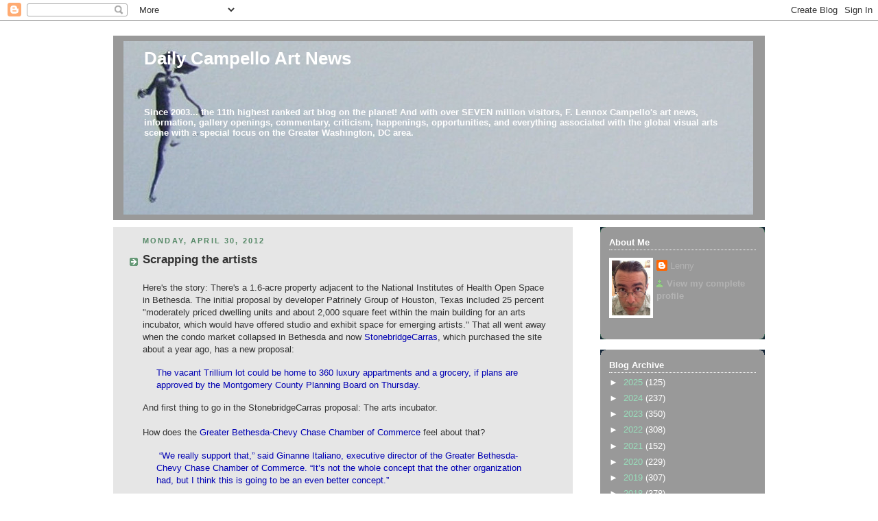

--- FILE ---
content_type: text/javascript; charset=UTF-8
request_url: https://www.blogger.com/_/scs/mss-static/_/js/k=boq-blogger.BloggerNavbarUi.en_US.7CXxx13Q4DU.2018.O/ck=boq-blogger.BloggerNavbarUi.FCmqme525NI.L.B1.O/am=AAAA2AI/d=1/exm=A7fCU,BBI74,BVgquf,EFQ78c,GkRiKb,IZT63,JNoxi,KUM7Z,LEikZe,MdUzUe,MpJwZc,NwH0H,O1Gjze,O6y8ed,OTA3Ae,PrPYRd,QIhFr,RMhBfe,RyvaUb,SdcwHb,SpsfSb,UUJqVe,Uas9Hd,Ulmmrd,V3dDOb,WO9ee,XVMNvd,Z5uLle,ZDZcre,ZwDk9d,_b,_tp,aW3pY,byfTOb,e5qFLc,gychg,hc6Ubd,lsjVmc,lwddkf,n73qwf,pjICDe,pw70Gc,qTnoBf,w9hDv,ws9Tlc,xQtZb,xUdipf,zbML3c,zr1jrb/excm=_b,_tp,navbarview/ed=1/wt=2/ujg=1/rs=AEy-KP2hEuh63vjeepnAPITQQS_KUdvaXg/ee=EVNhjf:pw70Gc;EmZ2Bf:zr1jrb;JsbNhc:Xd8iUd;K5nYTd:ZDZcre;LBgRLc:SdcwHb;Me32dd:MEeYgc;NJ1rfe:qTnoBf;NPKaK:SdcwHb;NSEoX:lazG7b;Pjplud:EEDORb;QGR0gd:Mlhmy;SNUn3:ZwDk9d;ScI3Yc:e7Hzgb;Uvc8o:VDovNc;YIZmRd:A1yn5d;a56pNe:JEfCwb;cEt90b:ws9Tlc;dIoSBb:SpsfSb;dowIGb:ebZ3mb;eBAeSb:zbML3c;iFQyKf:QIhFr;lOO0Vd:OTA3Ae;oGtAuc:sOXFj;pXdRYb:MdUzUe;qafBPd:yDVVkb;qddgKe:xQtZb;wR5FRb:O1Gjze;xqZiqf:BBI74;yxTchf:KUM7Z;zxnPse:GkRiKb/dti=1/m=hkrsAe
body_size: -493
content:
"use strict";this.default_BloggerNavbarUi=this.default_BloggerNavbarUi||{};(function(_){var window=this;
try{
_.Lca=_.C("hkrsAe",[]);
_.u("hkrsAe");
var $$=class extends _.JI{l(){this.oa("UevHkd").el().submit()}j(){const a=this.oa("c4bvtd"),b=_.II(a);b!=="more"&&(_.HI(this.getWindow(),_.Va(b),"_blank"),a.el().selectedIndex=0)}};$$.prototype.$wa$zm3wZe=function(){return this.j};$$.prototype.$wa$U067Gf=function(){return this.l};_.Q(_.Lca,$$);
_.v();
}catch(e){_._DumpException(e)}
}).call(this,this.default_BloggerNavbarUi);
// Google Inc.
